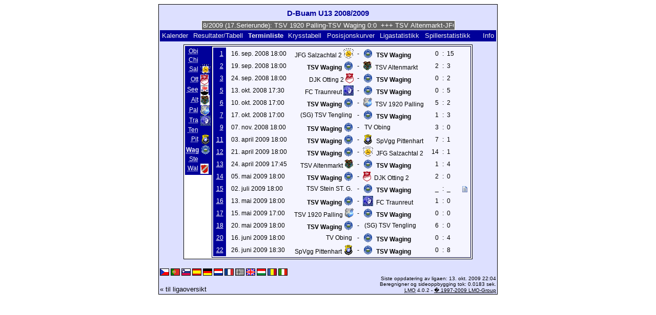

--- FILE ---
content_type: text/html; charset=UTF-8
request_url: https://klarakolumna.bplaced.net/lmo/lmo.php?action=program&file=D-Jugend%2009.l98&selteam=11&lmouserlang=Norsk
body_size: 3656
content:
<!DOCTYPE HTML PUBLIC "-//W3C//DTD HTML 4.01 Transitional//EN"
					"http://www.w3.org/TR/html4/loose.dtd">
<html lang="de">
<head>
<title>D-Buam U13  2008/2009</title>
<meta http-equiv="Content-Type" content="text/html; charset=utf-8">

  <link type='text/css' rel='stylesheet' href='https://klarakolumna.bplaced.net/lmo/lmo-style-nc.php'>
  <style type='text/css'>@import url('https://klarakolumna.bplaced.net/lmo/lmo-style.php');</style>
</head>
<body>
  <div align="center">
    <table class="lmoMain" cellspacing="0" cellpadding="0" border="0">
      <tr>
        <td colspan="2" align="center"><h1>D-Buam U13  2008/2009</h1></td>
      </tr>
      <tr>
        <td colspan="2" align="center">  <div align="center">    <script type="text/javascript">  var msg1t9fc3=" +++ D-Buam U13  2008/2009 (17.Serierunde): TSV 1920 Palling-TSV Waging 0:0  +++ TSV Altenmarkt-JFG Salzachtal 2 0:0 -Avgjørelse fra forbundet:TSV Altenmarkt ble tildelt seieren +++ DJK Otting 2-SpVgg Pittenhart 5:1  +++ FC Traunreut-TV Obing 0:1  +++  ";
  var laenget9fc3=msg1t9fc3.length;
  var timerIDt9fc3 = null;
  var timerRunningt9fc3 = false;
  var idt9fc3,pauset9fc3=0,positiont9fc3=0;
  function marqueet9fc3(){
    var i,k,msg=msg1t9fc3;
    k=(60/msg.length)+1;
    for(i=0;i<=k;i++) msg+=""+msg;
    document.t9fc3.marquee.value=msg.substring(positiont9fc3,positiont9fc3+120);
    if(positiont9fc3++==laenget9fc3) positiont9fc3=0;
    id=setTimeout("marqueet9fc3()",1000/10.1);
    }
  function actiont9fc3(){
    if(!pause) {
      clearTimeout(id);
      pause=1;
      }
    else{
      marquee();
      pause=0;
    }
  }
  if (laenget9fc3>0) {
    if (document.layers) {  //Bug in NN4 -> Keine Styles erlaubt
      document.write('<form name="t9fc3"><input type="text" name="marquee" SIZE="60" readonly><\/form>');
    }else{
      document.write('<form name="t9fc3" style="margin:0 auto;"><input style="background:#666;color:#fff;border:1px solid #fff;" type="text" name="marquee" SIZE="60" readonly><\/form>');
    }
    marqueet9fc3();
  }
    </script>

    <noscript>
    <marquee style='background:#666;color:#fff;width:60ex;border:1px solid #fff;'> +++ D-Buam U13  2008/2009 (17.Serierunde): TSV 1920 Palling-TSV Waging 0:0  +++ TSV Altenmarkt-JFG Salzachtal 2 0:0 -Avgjørelse fra forbundet:TSV Altenmarkt ble tildelt seieren +++ DJK Otting 2-SpVgg Pittenhart 5:1  +++ FC Traunreut-TV Obing 0:1  +++  </marquee>
    </noscript>
  </div></td>
      </tr>
      <tr>
        <td class="lmoMenu" align="left"><a href='/lmo/lmo.php?file=D-Jugend 09.l98&amp;action=cal&amp;st=17' title='Viser kalenderen til ligaen'>Kalender</a>&nbsp;&nbsp;<a href='/lmo/lmo.php?file=D-Jugend 09.l98&amp;action=results' title='Viser resultatene og tabellen for en bestemt serierunde'>Resultater/Tabell</a>&nbsp;&nbsp;Terminliste&nbsp;&nbsp;<a href='/lmo/lmo.php?file=D-Jugend 09.l98&amp;action=cross' title='Viser alle resultatene på en side'>Krysstabell</a>&nbsp;&nbsp;<a href='/lmo/lmo.php?file=D-Jugend 09.l98&amp;action=graph&amp;stat1=10&amp;stat2=12' title='Visning av posisjonskurver'>Posisjonskurver</a>&nbsp;&nbsp;<a href='/lmo/lmo.php?file=D-Jugend 09.l98&amp;action=stats&amp;stat1=10&amp;stat2=12' title='Viser statistikk og prognoser for ligaen'>Ligastatistikk</a>&nbsp;&nbsp;<a href='/lmo/lmo.php?file=D-Jugend 09.l98&amp;action=spieler' title='Vise spillerstatistikk'>Spillerstatistikk</a>&nbsp;&nbsp;&nbsp;&nbsp;<td class="lmoMenu" align="right"><a href='/lmo/lmo.php?file=D-Jugend 09.l98&amp;action=info' title='Informasjon om dette php skriptet og dets forfattere'>Info</a></td>
      </tr>
      <tr>
        <td colspan="2" align="center">
<table class="lmoMiddle" cellspacing="0" cellpadding="0" border="0">
  <tr>
    <td valign="top" align="center">
      <table class="lmoMenu" cellspacing="0" cellpadding="0" border="0">        <tr>
          <td align="right">
            <abbr title="Terminlisten for TV Obing">            <a href="/lmo/lmo.php?action=program&amp;file=D-Jugend 09.l98&amp;selteam=1" >Obi</a></abbr>
          </td>
          <td>&nbsp;</td>
        </tr>        <tr>
          <td align="right">
            <abbr title="Terminlisten for JFG Chiemgau 3">            <a href="/lmo/lmo.php?action=program&amp;file=D-Jugend 09.l98&amp;selteam=2" >Chi</a></abbr>
          </td>
          <td>&nbsp;</td>
        </tr>        <tr>
          <td align="right">
            <abbr title="Terminlisten for JFG Salzachtal 2">            <a href="/lmo/lmo.php?action=program&amp;file=D-Jugend 09.l98&amp;selteam=3" >Sal</a></abbr>
          </td>
          <td>&nbsp;<img src='https://klarakolumna.bplaced.net/lmo/img/teams/small/JFG%20Salzachtal%202.gif' width="20" height="20"  alt='' /> </td>
        </tr>        <tr>
          <td align="right">
            <abbr title="Terminlisten for DJK Otting 2">            <a href="/lmo/lmo.php?action=program&amp;file=D-Jugend 09.l98&amp;selteam=4" >Ott</a></abbr>
          </td>
          <td>&nbsp;<img src='https://klarakolumna.bplaced.net/lmo/img/teams/small/DJK%20Otting%202.gif' width="16" height="20"  alt='' /> </td>
        </tr>        <tr>
          <td align="right">
            <abbr title="Terminlisten for SV Seeon 2">            <a href="/lmo/lmo.php?action=program&amp;file=D-Jugend 09.l98&amp;selteam=5" >See</a></abbr>
          </td>
          <td>&nbsp;<img src='https://klarakolumna.bplaced.net/lmo/img/teams/small/SV%20Seeon%202.gif' width="16" height="20"  alt='' /> </td>
        </tr>        <tr>
          <td align="right">
            <abbr title="Terminlisten for TSV Altenmarkt">            <a href="/lmo/lmo.php?action=program&amp;file=D-Jugend 09.l98&amp;selteam=6" >Alt</a></abbr>
          </td>
          <td>&nbsp;<img src='https://klarakolumna.bplaced.net/lmo/img/teams/small/TSV%20Altenmarkt.gif' width="18" height="20"  alt='' /> </td>
        </tr>        <tr>
          <td align="right">
            <abbr title="Terminlisten for TSV 1920 Palling">            <a href="/lmo/lmo.php?action=program&amp;file=D-Jugend 09.l98&amp;selteam=7" >Pal</a></abbr>
          </td>
          <td>&nbsp;<img src='https://klarakolumna.bplaced.net/lmo/img/teams/small/TSV%201920%20Palling.gif' width="18" height="20"  alt='' /> </td>
        </tr>        <tr>
          <td align="right">
            <abbr title="Terminlisten for FC Traunreut">            <a href="/lmo/lmo.php?action=program&amp;file=D-Jugend 09.l98&amp;selteam=8" >Tra</a></abbr>
          </td>
          <td>&nbsp;<img src='https://klarakolumna.bplaced.net/lmo/img/teams/small/FC%20Traunreut.gif' width="20" height="20"  alt='' /> </td>
        </tr>        <tr>
          <td align="right">
            <abbr title="Terminlisten for (SG) TSV Tengling">            <a href="/lmo/lmo.php?action=program&amp;file=D-Jugend 09.l98&amp;selteam=9" >Ten</a></abbr>
          </td>
          <td>&nbsp;</td>
        </tr>        <tr>
          <td align="right">
            <abbr title="Terminlisten for SpVgg Pittenhart">            <a href="/lmo/lmo.php?action=program&amp;file=D-Jugend 09.l98&amp;selteam=10" >Pit</a></abbr>
          </td>
          <td>&nbsp;<img src='https://klarakolumna.bplaced.net/lmo/img/teams/small/SpVgg%20Pittenhart.gif' width="20" height="20"  alt='' /> </td>
        </tr>        <tr>
          <td align="right">
            <abbr title="Terminlisten for TSV Waging">Wag</abbr>
          </td>
          <td>&nbsp;<img src='https://klarakolumna.bplaced.net/lmo/img/teams/small/TSV%20Waging.gif' width="20" height="20"  alt='' /> </td>
        </tr>        <tr>
          <td align="right">
            <abbr title="Terminlisten for TSV Stein ST. G.">            <a href="/lmo/lmo.php?action=program&amp;file=D-Jugend 09.l98&amp;selteam=12" >Ste</a></abbr>
          </td>
          <td>&nbsp;</td>
        </tr>        <tr>
          <td align="right">
            <abbr title="Terminlisten for TSV Traunwalchen">            <a href="/lmo/lmo.php?action=program&amp;file=D-Jugend 09.l98&amp;selteam=13" >Wal</a></abbr>
          </td>
          <td>&nbsp;<img src='https://klarakolumna.bplaced.net/lmo/img/teams/small/TSV%20Traunwalchen.gif' width="16" height="20"  alt='' /> </td>
        </tr>      </table>
    </td>
    <td valign="top" align="center">
      <table class="lmoInner" cellspacing="0" cellpadding="0" border="0">        <tr>
          <th align="right">&nbsp;<a href="/lmo/lmo.php?action=results&amp;file=D-Jugend 09.l98&amp;st=1" title="Klikk her for å se hele serierunden.">1</a>&nbsp;</th>
          <td style="width:2px;">&nbsp;</td>
          <td class="nobr">16. sep. 2008 18:00</td>
          <td style="width:2px;">&nbsp;</td>
          <td class="nobr" align="right">JFG Salzachtal 2&nbsp;<img src='https://klarakolumna.bplaced.net/lmo/img/teams/small/JFG%20Salzachtal%202.gif' width="20" height="20"  alt='' />         </td>
          <td align="center" style="width:10px;">-</td>
          <td class="nobr" align="left"><img src='https://klarakolumna.bplaced.net/lmo/img/teams/small/TSV%20Waging.gif' width="20" height="20"  alt='' /> &nbsp;<strong>TSV Waging</strong>        </td>
          <td style="width:2px;">&nbsp;</td>
          <td align="right">0</td>
          <td align="center" style="width:8px;">:</td>
          <td align="left">15</td>
          <td style="width:2px;">&nbsp;</td>
          <td class="nobr">&nbsp;&nbsp;</td>
          </tr>
        <tr>
          <th align="right">&nbsp;<a href="/lmo/lmo.php?action=results&amp;file=D-Jugend 09.l98&amp;st=2" title="Klikk her for å se hele serierunden.">2</a>&nbsp;</th>
          <td style="width:2px;">&nbsp;</td>
          <td class="nobr">19. sep. 2008 18:00</td>
          <td style="width:2px;">&nbsp;</td>
          <td class="nobr" align="right"><strong>TSV Waging</strong>&nbsp;<img src='https://klarakolumna.bplaced.net/lmo/img/teams/small/TSV%20Waging.gif' width="20" height="20"  alt='' />         </td>
          <td align="center" style="width:10px;">-</td>
          <td class="nobr" align="left"><img src='https://klarakolumna.bplaced.net/lmo/img/teams/small/TSV%20Altenmarkt.gif' width="18" height="20"  alt='' /> &nbsp;TSV Altenmarkt        </td>
          <td style="width:2px;">&nbsp;</td>
          <td align="right">2</td>
          <td align="center" style="width:8px;">:</td>
          <td align="left">3</td>
          <td style="width:2px;">&nbsp;</td>
          <td class="nobr">&nbsp;&nbsp;</td>
          </tr>
        <tr>
          <th align="right">&nbsp;<a href="/lmo/lmo.php?action=results&amp;file=D-Jugend 09.l98&amp;st=3" title="Klikk her for å se hele serierunden.">3</a>&nbsp;</th>
          <td style="width:2px;">&nbsp;</td>
          <td class="nobr">24. sep. 2008 18:00</td>
          <td style="width:2px;">&nbsp;</td>
          <td class="nobr" align="right">DJK Otting 2&nbsp;<img src='https://klarakolumna.bplaced.net/lmo/img/teams/small/DJK%20Otting%202.gif' width="16" height="20"  alt='' />         </td>
          <td align="center" style="width:10px;">-</td>
          <td class="nobr" align="left"><img src='https://klarakolumna.bplaced.net/lmo/img/teams/small/TSV%20Waging.gif' width="20" height="20"  alt='' /> &nbsp;<strong>TSV Waging</strong>        </td>
          <td style="width:2px;">&nbsp;</td>
          <td align="right">0</td>
          <td align="center" style="width:8px;">:</td>
          <td align="left">2</td>
          <td style="width:2px;">&nbsp;</td>
          <td class="nobr">&nbsp;&nbsp;</td>
          </tr>
        <tr>
          <th align="right">&nbsp;<a href="/lmo/lmo.php?action=results&amp;file=D-Jugend 09.l98&amp;st=5" title="Klikk her for å se hele serierunden.">5</a>&nbsp;</th>
          <td style="width:2px;">&nbsp;</td>
          <td class="nobr">13. okt. 2008 17:30</td>
          <td style="width:2px;">&nbsp;</td>
          <td class="nobr" align="right">FC Traunreut&nbsp;<img src='https://klarakolumna.bplaced.net/lmo/img/teams/small/FC%20Traunreut.gif' width="20" height="20"  alt='' />         </td>
          <td align="center" style="width:10px;">-</td>
          <td class="nobr" align="left"><img src='https://klarakolumna.bplaced.net/lmo/img/teams/small/TSV%20Waging.gif' width="20" height="20"  alt='' /> &nbsp;<strong>TSV Waging</strong>        </td>
          <td style="width:2px;">&nbsp;</td>
          <td align="right">0</td>
          <td align="center" style="width:8px;">:</td>
          <td align="left">5</td>
          <td style="width:2px;">&nbsp;</td>
          <td class="nobr">&nbsp;&nbsp;</td>
          </tr>
        <tr>
          <th align="right">&nbsp;<a href="/lmo/lmo.php?action=results&amp;file=D-Jugend 09.l98&amp;st=6" title="Klikk her for å se hele serierunden.">6</a>&nbsp;</th>
          <td style="width:2px;">&nbsp;</td>
          <td class="nobr">10. okt. 2008 17:00</td>
          <td style="width:2px;">&nbsp;</td>
          <td class="nobr" align="right"><strong>TSV Waging</strong>&nbsp;<img src='https://klarakolumna.bplaced.net/lmo/img/teams/small/TSV%20Waging.gif' width="20" height="20"  alt='' />         </td>
          <td align="center" style="width:10px;">-</td>
          <td class="nobr" align="left"><img src='https://klarakolumna.bplaced.net/lmo/img/teams/small/TSV%201920%20Palling.gif' width="18" height="20"  alt='' /> &nbsp;TSV 1920 Palling        </td>
          <td style="width:2px;">&nbsp;</td>
          <td align="right">5</td>
          <td align="center" style="width:8px;">:</td>
          <td align="left">2</td>
          <td style="width:2px;">&nbsp;</td>
          <td class="nobr">&nbsp;&nbsp;</td>
          </tr>
        <tr>
          <th align="right">&nbsp;<a href="/lmo/lmo.php?action=results&amp;file=D-Jugend 09.l98&amp;st=7" title="Klikk her for å se hele serierunden.">7</a>&nbsp;</th>
          <td style="width:2px;">&nbsp;</td>
          <td class="nobr">17. okt. 2008 17:00</td>
          <td style="width:2px;">&nbsp;</td>
          <td class="nobr" align="right">(SG) TSV Tengling&nbsp;        </td>
          <td align="center" style="width:10px;">-</td>
          <td class="nobr" align="left"><img src='https://klarakolumna.bplaced.net/lmo/img/teams/small/TSV%20Waging.gif' width="20" height="20"  alt='' /> &nbsp;<strong>TSV Waging</strong>        </td>
          <td style="width:2px;">&nbsp;</td>
          <td align="right">1</td>
          <td align="center" style="width:8px;">:</td>
          <td align="left">3</td>
          <td style="width:2px;">&nbsp;</td>
          <td class="nobr">&nbsp;&nbsp;</td>
          </tr>
        <tr>
          <th align="right">&nbsp;<a href="/lmo/lmo.php?action=results&amp;file=D-Jugend 09.l98&amp;st=9" title="Klikk her for å se hele serierunden.">9</a>&nbsp;</th>
          <td style="width:2px;">&nbsp;</td>
          <td class="nobr">07. nov. 2008 18:00</td>
          <td style="width:2px;">&nbsp;</td>
          <td class="nobr" align="right"><strong>TSV Waging</strong>&nbsp;<img src='https://klarakolumna.bplaced.net/lmo/img/teams/small/TSV%20Waging.gif' width="20" height="20"  alt='' />         </td>
          <td align="center" style="width:10px;">-</td>
          <td class="nobr" align="left">&nbsp;TV Obing        </td>
          <td style="width:2px;">&nbsp;</td>
          <td align="right">3</td>
          <td align="center" style="width:8px;">:</td>
          <td align="left">0</td>
          <td style="width:2px;">&nbsp;</td>
          <td class="nobr">&nbsp;&nbsp;</td>
          </tr>
        <tr>
          <th align="right">&nbsp;<a href="/lmo/lmo.php?action=results&amp;file=D-Jugend 09.l98&amp;st=11" title="Klikk her for å se hele serierunden.">11</a>&nbsp;</th>
          <td style="width:2px;">&nbsp;</td>
          <td class="nobr">03. april 2009 18:00</td>
          <td style="width:2px;">&nbsp;</td>
          <td class="nobr" align="right"><strong>TSV Waging</strong>&nbsp;<img src='https://klarakolumna.bplaced.net/lmo/img/teams/small/TSV%20Waging.gif' width="20" height="20"  alt='' />         </td>
          <td align="center" style="width:10px;">-</td>
          <td class="nobr" align="left"><img src='https://klarakolumna.bplaced.net/lmo/img/teams/small/SpVgg%20Pittenhart.gif' width="20" height="20"  alt='' /> &nbsp;SpVgg Pittenhart        </td>
          <td style="width:2px;">&nbsp;</td>
          <td align="right">7</td>
          <td align="center" style="width:8px;">:</td>
          <td align="left">1</td>
          <td style="width:2px;">&nbsp;</td>
          <td class="nobr">&nbsp;&nbsp;</td>
          </tr>
        <tr>
          <th align="right">&nbsp;<a href="/lmo/lmo.php?action=results&amp;file=D-Jugend 09.l98&amp;st=12" title="Klikk her for å se hele serierunden.">12</a>&nbsp;</th>
          <td style="width:2px;">&nbsp;</td>
          <td class="nobr">21. april 2009 18:00</td>
          <td style="width:2px;">&nbsp;</td>
          <td class="nobr" align="right"><strong>TSV Waging</strong>&nbsp;<img src='https://klarakolumna.bplaced.net/lmo/img/teams/small/TSV%20Waging.gif' width="20" height="20"  alt='' />         </td>
          <td align="center" style="width:10px;">-</td>
          <td class="nobr" align="left"><img src='https://klarakolumna.bplaced.net/lmo/img/teams/small/JFG%20Salzachtal%202.gif' width="20" height="20"  alt='' /> &nbsp;JFG Salzachtal 2        </td>
          <td style="width:2px;">&nbsp;</td>
          <td align="right">14</td>
          <td align="center" style="width:8px;">:</td>
          <td align="left">1</td>
          <td style="width:2px;">&nbsp;</td>
          <td class="nobr">&nbsp;&nbsp;</td>
          </tr>
        <tr>
          <th align="right">&nbsp;<a href="/lmo/lmo.php?action=results&amp;file=D-Jugend 09.l98&amp;st=13" title="Klikk her for å se hele serierunden.">13</a>&nbsp;</th>
          <td style="width:2px;">&nbsp;</td>
          <td class="nobr">24. april 2009 17:45</td>
          <td style="width:2px;">&nbsp;</td>
          <td class="nobr" align="right">TSV Altenmarkt&nbsp;<img src='https://klarakolumna.bplaced.net/lmo/img/teams/small/TSV%20Altenmarkt.gif' width="18" height="20"  alt='' />         </td>
          <td align="center" style="width:10px;">-</td>
          <td class="nobr" align="left"><img src='https://klarakolumna.bplaced.net/lmo/img/teams/small/TSV%20Waging.gif' width="20" height="20"  alt='' /> &nbsp;<strong>TSV Waging</strong>        </td>
          <td style="width:2px;">&nbsp;</td>
          <td align="right">1</td>
          <td align="center" style="width:8px;">:</td>
          <td align="left">4</td>
          <td style="width:2px;">&nbsp;</td>
          <td class="nobr">&nbsp;&nbsp;</td>
          </tr>
        <tr>
          <th align="right">&nbsp;<a href="/lmo/lmo.php?action=results&amp;file=D-Jugend 09.l98&amp;st=14" title="Klikk her for å se hele serierunden.">14</a>&nbsp;</th>
          <td style="width:2px;">&nbsp;</td>
          <td class="nobr">05. mai 2009 18:00</td>
          <td style="width:2px;">&nbsp;</td>
          <td class="nobr" align="right"><strong>TSV Waging</strong>&nbsp;<img src='https://klarakolumna.bplaced.net/lmo/img/teams/small/TSV%20Waging.gif' width="20" height="20"  alt='' />         </td>
          <td align="center" style="width:10px;">-</td>
          <td class="nobr" align="left"><img src='https://klarakolumna.bplaced.net/lmo/img/teams/small/DJK%20Otting%202.gif' width="16" height="20"  alt='' /> &nbsp;DJK Otting 2        </td>
          <td style="width:2px;">&nbsp;</td>
          <td align="right">2</td>
          <td align="center" style="width:8px;">:</td>
          <td align="left">0</td>
          <td style="width:2px;">&nbsp;</td>
          <td class="nobr">&nbsp;&nbsp;</td>
          </tr>
        <tr>
          <th align="right">&nbsp;<a href="/lmo/lmo.php?action=results&amp;file=D-Jugend 09.l98&amp;st=15" title="Klikk her for å se hele serierunden.">15</a>&nbsp;</th>
          <td style="width:2px;">&nbsp;</td>
          <td class="nobr">02. juli 2009 18:00</td>
          <td style="width:2px;">&nbsp;</td>
          <td class="nobr" align="right">TSV Stein ST. G.&nbsp;        </td>
          <td align="center" style="width:10px;">-</td>
          <td class="nobr" align="left"><img src='https://klarakolumna.bplaced.net/lmo/img/teams/small/TSV%20Waging.gif' width="20" height="20"  alt='' /> &nbsp;<strong>TSV Waging</strong>        </td>
          <td style="width:2px;">&nbsp;</td>
          <td align="right">_</td>
          <td align="center" style="width:8px;">:</td>
          <td align="left">_</td>
          <td style="width:2px;">&nbsp;</td>
          <td class="nobr">&nbsp;<a href='#' onclick="alert('');window.focus();return false;"><span class='popup'><strong>TSV Stein ST. G.</strong> - <img src='https://klarakolumna.bplaced.net/lmo/img/teams/small/TSV%20Waging.gif' width="20" height="20"  alt='' /> <strong>TSV Waging</strong> _:_<br />
<br />
<strong>Notat::</strong> au�er Konkurenz</span><img src='https://klarakolumna.bplaced.net/lmo/img/lmo-st2.gif' width='10' height='12' border='0' alt=''></a></td>
          </tr>
        <tr>
          <th align="right">&nbsp;<a href="/lmo/lmo.php?action=results&amp;file=D-Jugend 09.l98&amp;st=16" title="Klikk her for å se hele serierunden.">16</a>&nbsp;</th>
          <td style="width:2px;">&nbsp;</td>
          <td class="nobr">13. mai 2009 18:00</td>
          <td style="width:2px;">&nbsp;</td>
          <td class="nobr" align="right"><strong>TSV Waging</strong>&nbsp;<img src='https://klarakolumna.bplaced.net/lmo/img/teams/small/TSV%20Waging.gif' width="20" height="20"  alt='' />         </td>
          <td align="center" style="width:10px;">-</td>
          <td class="nobr" align="left"><img src='https://klarakolumna.bplaced.net/lmo/img/teams/small/FC%20Traunreut.gif' width="20" height="20"  alt='' /> &nbsp;FC Traunreut        </td>
          <td style="width:2px;">&nbsp;</td>
          <td align="right">1</td>
          <td align="center" style="width:8px;">:</td>
          <td align="left">0</td>
          <td style="width:2px;">&nbsp;</td>
          <td class="nobr">&nbsp;&nbsp;</td>
          </tr>
        <tr>
          <th align="right">&nbsp;<a href="/lmo/lmo.php?action=results&amp;file=D-Jugend 09.l98&amp;st=17" title="Klikk her for å se hele serierunden.">17</a>&nbsp;</th>
          <td style="width:2px;">&nbsp;</td>
          <td class="nobr">15. mai 2009 17:00</td>
          <td style="width:2px;">&nbsp;</td>
          <td class="nobr" align="right">TSV 1920 Palling&nbsp;<img src='https://klarakolumna.bplaced.net/lmo/img/teams/small/TSV%201920%20Palling.gif' width="18" height="20"  alt='' />         </td>
          <td align="center" style="width:10px;">-</td>
          <td class="nobr" align="left"><img src='https://klarakolumna.bplaced.net/lmo/img/teams/small/TSV%20Waging.gif' width="20" height="20"  alt='' /> &nbsp;<strong>TSV Waging</strong>        </td>
          <td style="width:2px;">&nbsp;</td>
          <td align="right">0</td>
          <td align="center" style="width:8px;">:</td>
          <td align="left">0</td>
          <td style="width:2px;">&nbsp;</td>
          <td class="nobr">&nbsp;&nbsp;</td>
          </tr>
        <tr>
          <th align="right">&nbsp;<a href="/lmo/lmo.php?action=results&amp;file=D-Jugend 09.l98&amp;st=18" title="Klikk her for å se hele serierunden.">18</a>&nbsp;</th>
          <td style="width:2px;">&nbsp;</td>
          <td class="nobr">20. mai 2009 18:00</td>
          <td style="width:2px;">&nbsp;</td>
          <td class="nobr" align="right"><strong>TSV Waging</strong>&nbsp;<img src='https://klarakolumna.bplaced.net/lmo/img/teams/small/TSV%20Waging.gif' width="20" height="20"  alt='' />         </td>
          <td align="center" style="width:10px;">-</td>
          <td class="nobr" align="left">&nbsp;(SG) TSV Tengling        </td>
          <td style="width:2px;">&nbsp;</td>
          <td align="right">6</td>
          <td align="center" style="width:8px;">:</td>
          <td align="left">0</td>
          <td style="width:2px;">&nbsp;</td>
          <td class="nobr">&nbsp;&nbsp;</td>
          </tr>
        <tr>
          <th align="right">&nbsp;<a href="/lmo/lmo.php?action=results&amp;file=D-Jugend 09.l98&amp;st=20" title="Klikk her for å se hele serierunden.">20</a>&nbsp;</th>
          <td style="width:2px;">&nbsp;</td>
          <td class="nobr">16. juni 2009 18:00</td>
          <td style="width:2px;">&nbsp;</td>
          <td class="nobr" align="right">TV Obing&nbsp;        </td>
          <td align="center" style="width:10px;">-</td>
          <td class="nobr" align="left"><img src='https://klarakolumna.bplaced.net/lmo/img/teams/small/TSV%20Waging.gif' width="20" height="20"  alt='' /> &nbsp;<strong>TSV Waging</strong>        </td>
          <td style="width:2px;">&nbsp;</td>
          <td align="right">0</td>
          <td align="center" style="width:8px;">:</td>
          <td align="left">4</td>
          <td style="width:2px;">&nbsp;</td>
          <td class="nobr">&nbsp;&nbsp;</td>
          </tr>
        <tr>
          <th align="right">&nbsp;<a href="/lmo/lmo.php?action=results&amp;file=D-Jugend 09.l98&amp;st=22" title="Klikk her for å se hele serierunden.">22</a>&nbsp;</th>
          <td style="width:2px;">&nbsp;</td>
          <td class="nobr">26. juni 2009 18:30</td>
          <td style="width:2px;">&nbsp;</td>
          <td class="nobr" align="right">SpVgg Pittenhart&nbsp;<img src='https://klarakolumna.bplaced.net/lmo/img/teams/small/SpVgg%20Pittenhart.gif' width="20" height="20"  alt='' />         </td>
          <td align="center" style="width:10px;">-</td>
          <td class="nobr" align="left"><img src='https://klarakolumna.bplaced.net/lmo/img/teams/small/TSV%20Waging.gif' width="20" height="20"  alt='' /> &nbsp;<strong>TSV Waging</strong>        </td>
          <td style="width:2px;">&nbsp;</td>
          <td align="right">0</td>
          <td align="center" style="width:8px;">:</td>
          <td align="left">8</td>
          <td style="width:2px;">&nbsp;</td>
          <td class="nobr">&nbsp;&nbsp;</td>
          </tr>
      </table>
    </td>
  </tr>
</table></td>
      </tr>
      <tr>
        <td colspan="2" align="center">        <table width="100%" cellspacing="0" cellpadding="0" border="0">
          <tr>           <td align="center">            </td>
            <td align="center">            </td>
          </tr>
        </table></td>
      </tr>
      <tr>
        <td class="lmoFooter" colspan="2" align="left"><a href='/lmo/lmo.php?action=program&amp;file=D-Jugend%2009.l98&amp;selteam=11&amp;lmouserlang=Cestina' title='Cestina'><img src='https://klarakolumna.bplaced.net/lmo/img/Cestina.gif' border='1' title='Cestina' alt='Cestina'></a> <a href='/lmo/lmo.php?action=program&amp;file=D-Jugend%2009.l98&amp;selteam=11&amp;lmouserlang=Portugues' title='Portugues'><img src='https://klarakolumna.bplaced.net/lmo/img/Portugues.gif' border='1' title='Portugues' alt='Portugues'></a> <a href='/lmo/lmo.php?action=program&amp;file=D-Jugend%2009.l98&amp;selteam=11&amp;lmouserlang=Slovenskega' title='Slovenskega'><img src='https://klarakolumna.bplaced.net/lmo/img/Slovenskega.gif' border='1' title='Slovenskega' alt='Slovenskega'></a> <a href='/lmo/lmo.php?action=program&amp;file=D-Jugend%2009.l98&amp;selteam=11&amp;lmouserlang=Espanol' title='Espanol'><img src='https://klarakolumna.bplaced.net/lmo/img/Espanol.gif' border='1' title='Espanol' alt='Espanol'></a> <a href='/lmo/lmo.php?action=program&amp;file=D-Jugend%2009.l98&amp;selteam=11&amp;lmouserlang=Deutsch' title='Deutsch'><img src='https://klarakolumna.bplaced.net/lmo/img/Deutsch.gif' border='1' title='Deutsch' alt='Deutsch'></a> <a href='/lmo/lmo.php?action=program&amp;file=D-Jugend%2009.l98&amp;selteam=11&amp;lmouserlang=Nederlands' title='Nederlands'><img src='https://klarakolumna.bplaced.net/lmo/img/Nederlands.gif' border='1' title='Nederlands' alt='Nederlands'></a> <a href='/lmo/lmo.php?action=program&amp;file=D-Jugend%2009.l98&amp;selteam=11&amp;lmouserlang=Francais' title='Francais'><img src='https://klarakolumna.bplaced.net/lmo/img/Francais.gif' border='1' title='Francais' alt='Francais'></a> <img title='Norsk' src='https://klarakolumna.bplaced.net/lmo/img/Norsk.selected.gif' border='1' alt='Norsk'> <a href='/lmo/lmo.php?action=program&amp;file=D-Jugend%2009.l98&amp;selteam=11&amp;lmouserlang=English' title='English'><img src='https://klarakolumna.bplaced.net/lmo/img/English.gif' border='1' title='English' alt='English'></a> <a href='/lmo/lmo.php?action=program&amp;file=D-Jugend%2009.l98&amp;selteam=11&amp;lmouserlang=Magyar' title='Magyar'><img src='https://klarakolumna.bplaced.net/lmo/img/Magyar.gif' border='1' title='Magyar' alt='Magyar'></a> <a href='/lmo/lmo.php?action=program&amp;file=D-Jugend%2009.l98&amp;selteam=11&amp;lmouserlang=Romanian' title='Romanian'><img src='https://klarakolumna.bplaced.net/lmo/img/Romanian.gif' border='1' title='Romanian' alt='Romanian'></a> <a href='/lmo/lmo.php?action=program&amp;file=D-Jugend%2009.l98&amp;selteam=11&amp;lmouserlang=Italiano' title='Italiano'><img src='https://klarakolumna.bplaced.net/lmo/img/Italiano.gif' border='1' title='Italiano' alt='Italiano'></a> &nbsp;</td>
      </tr>
      <tr>
        <td colspan="2">
          <table width="100%" cellspacing="0" cellpadding="0" border="0">
            <tr>
              <td valign="bottom" align="left"><a href='/lmo/lmo.php' title='Her kan du laste en annen liga'>« til ligaoversikt</a>&nbsp;&nbsp;&nbsp;</td>
              <td class="lmoFooter" valign="bottom" align="right">Siste oppdatering av ligaen:&nbsp;13. okt. 2009 22:04<br>Beregnigner og sideoppbygging tok: 0.0183 sek.<br><acronym title="Liga Manager Online">LMO</acronym> 4.0.2 - <a href="http://www.liga-manager-online.de/" title="Click here to get informations about this script">� 1997-2009 LMO-Group</a></td>
            </tr>
    	    </table>
        </td>
      </tr>
    </table>
  </div>
</body>
</html>